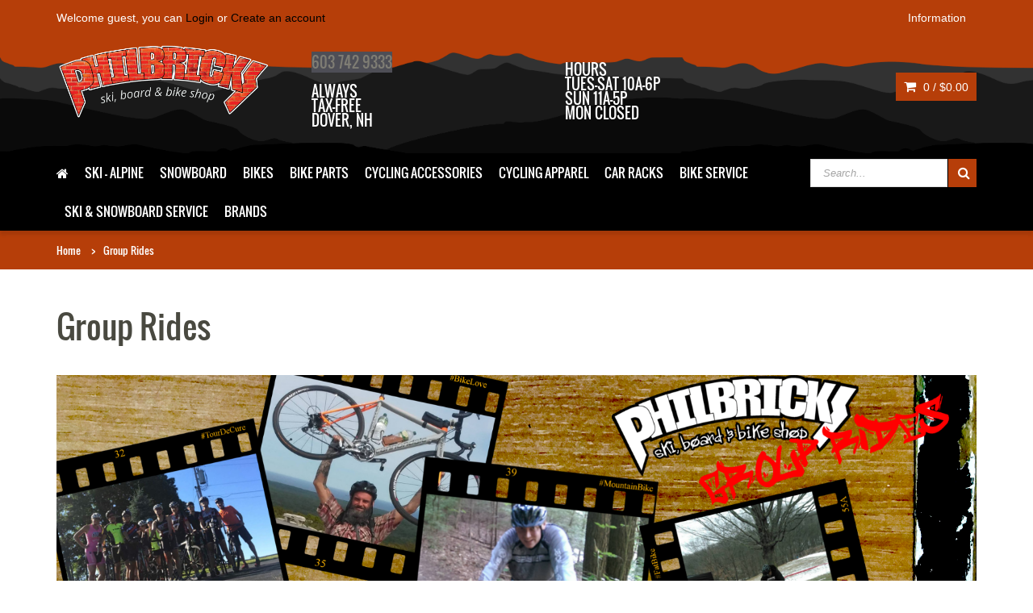

--- FILE ---
content_type: text/html;charset=utf-8
request_url: https://www.philbricks.com/service/group-rides/
body_size: 9275
content:
<!DOCTYPE html>
<!--[if IE 8]> <html class="ie8" lang="us"> <![endif]-->
<!--[if IE 9]> <html class="ie9" lang="us"> <![endif]-->
<!--[if !IE]><!--> <html lang="us"> <!--<![endif]-->
<head>
  
   <meta charset="utf-8"/>
<!-- [START] 'blocks/head.rain' -->
<!--

  (c) 2008-2026 Lightspeed Netherlands B.V.
  http://www.lightspeedhq.com
  Generated: 24-01-2026 @ 09:16:13

-->
<link rel="canonical" href="https://www.philbricks.com/service/group-rides/"/>
<link rel="alternate" href="https://www.philbricks.com/index.rss" type="application/rss+xml" title="New products"/>
<meta name="robots" content="noodp,noydir"/>
<meta property="og:url" content="https://www.philbricks.com/service/group-rides/?source=facebook"/>
<meta property="og:site_name" content="Philbrick&#039;s Ski, Board, &amp; Bike"/>
<meta property="og:title" content="Group Rides"/>
<meta property="og:description" content="Your store for the best prices on skis, snowboards and bikes"/>
<script src="https://www.powr.io/powr.js?external-type=lightspeed"></script>
<!--[if lt IE 9]>
<script src="https://cdn.shoplightspeed.com/assets/html5shiv.js?2025-02-20"></script>
<![endif]-->
<!-- [END] 'blocks/head.rain' -->
  <title>Group Rides - Philbrick&#039;s Ski, Board, &amp; Bike</title>
  <meta name="description" content="Your store for the best prices on skis, snowboards and bikes" />
  <meta name="keywords" content="Group, Rides, Bikes, Cycling, Ski, Snowboards,  Bike Service, Ski Service, Snowboard Service, Brands" />
  <meta name="viewport" content="width=device-width, initial-scale=1.0">
  <meta name="apple-mobile-web-app-capable" content="yes">
  <meta name="apple-mobile-web-app-status-bar-style" content="black">
  
  <link rel="shortcut icon" href="https://cdn.shoplightspeed.com/shops/611651/themes/3450/assets/favicon.ico?20251206191058" type="image/x-icon" />
  <link href='//fonts.googleapis.com/css?family=Oswald:400,300,600|Oswald:400,300,600' rel='stylesheet' type='text/css'>
  <link rel="stylesheet" href="https://cdn.shoplightspeed.com/shops/611651/themes/3450/assets/bootstrap-min.css?20251206191058">
  <link rel="stylesheet" href="https://cdn.shoplightspeed.com/shops/611651/themes/3450/assets/font-awesome-min.css?20251206191058">
  <link rel="stylesheet" media="screen" href="https://cdn.shoplightspeed.com/shops/611651/themes/3450/assets/sequencejs-theme-modern-slide-in.css?20251206191058" />
  <link rel="stylesheet" href="https://cdn.shoplightspeed.com/shops/611651/themes/3450/assets/theme-essentials-min.css?20251206191058">
  <link rel="stylesheet" href="https://cdn.shoplightspeed.com/shops/611651/themes/3450/assets/responsive.css?20251206191058" />
  <link rel="stylesheet" href="https://cdn.shoplightspeed.com/shops/611651/themes/3450/assets/custom.css?20251206191058" />
  <link rel="stylesheet" href="https://cdn.shoplightspeed.com/shops/611651/themes/3450/assets/settings.css?20251206191058" />  
  
   <!--- jQuery -->
  <script type="text/javascript" src="//ajax.googleapis.com/ajax/libs/jquery/1.11.0/jquery.min.js"></script>
  <script type="text/javascript" src="https://cdn.shoplightspeed.com/assets/gui.js?2025-02-20"></script>
  <script type="text/javascript" src="https://cdn.shoplightspeed.com/assets/gui-responsive-2-0.js?2025-02-20"></script>


  <!--[if lt IE 9]>
  <script src="https://cdn.shoplightspeed.com/shops/611651/themes/3450/assets/html5shiv.js?20251206191058"></script>
  <script src="https://cdn.shoplightspeed.com/shops/611651/themes/3450/assets/respond-min.js?20251206191058"></script>
  <![endif]--> 
  
  

</head>
<body>
<!-- Segment Pixel - Portsmouth_Philbrick's Sports_Desktop RT - DO NOT MODIFY -->
<script src="https://secure.adnxs.com/seg?add=10471651&t=1" type="text/javascript"></script>
<!-- End of Segment Pixel -->
  <div id="wrapper" >
    <header id="header">
      <div id="header-top">
        <div class="container">
          <div class="row">
            <div class="col-md-12">
              <div class="header-top-left">
                <div class="header-top-dropdowns pull-right hide-for-lg">
                  <div class="btn-group dropdown-money">
                    <button type="button" class="btn btn-custom dropdown-toggle" data-toggle="dropdown">
                      <span class="fa fa-shopping-cart"></span> 0 / <span class="drop-price">$0.00</span>
                    </button>
                                      </div><!-- End .btn-group -->
                </div>
                <p class="header-link hide-for-xs">
                                    Welcome guest, you can <a href="https://www.philbricks.com/account/">Login</a> or <a href="https://www.philbricks.com/account/register/">Create an account</a>
                                  </p>
              </div><!-- End .header-top-left -->
              
              <div class="header-top-right">
                
                <div class="header-top-dropdowns pull-right">
                                   
                                    
                                    
                  <div class="btn-group dropdown-info">
                    <button type="button" class="btn btn-custom dropdown-toggle" data-toggle="dropdown">
                      <span class="hide-for-xs">Information</span><span class="fa fa-info hide-for-lg"></span>    
                    </button>
                    
                    <ul class="dropdown-menu pull-right" role="menu">
                                            <li><a href="https://www.philbricks.com/service/seasonal-lease-and-jr-trade-in-program/" title="Ski &amp; Snowboard Seasonal Lease Program">
                        <span>Ski &amp; Snowboard Seasonal Lease Program</span></a></li>
                                            <li><a href="https://www.philbricks.com/service/ez-pay-layaway/" title="EZ Pay Layaway / Special Financing">
                        <span>EZ Pay Layaway / Special Financing</span></a></li>
                                            <li><a href="https://www.philbricks.com/service/we-love-trade-ins/" title="We Love Trade-Ins!">
                        <span>We Love Trade-Ins!</span></a></li>
                                            <li><a href="https://www.philbricks.com/service/directions/" title="Directions">
                        <span>Directions</span></a></li>
                                            <li><a href="https://www.philbricks.com/service/why-buy-from/" title="Why Buy From Philbrick&#039;s?">
                        <span>Why Buy From Philbrick&#039;s?</span></a></li>
                                            <li><a href="https://www.philbricks.com/service/about/" title="About Us">
                        <span>About Us</span></a></li>
                                            <li><a href="https://www.philbricks.com/service/general-terms-conditions/" title="Store Policies">
                        <span>Store Policies</span></a></li>
                                            <li><a href="https://www.philbricks.com/service/disclaimer/" title="Disclaimer">
                        <span>Disclaimer</span></a></li>
                                            <li><a href="https://www.philbricks.com/service/privacy-policy/" title="Privacy policy">
                        <span>Privacy policy</span></a></li>
                                            <li><a href="https://www.philbricks.com/service/payment-methods/" title="Payment methods">
                        <span>Payment methods</span></a></li>
                                            <li><a href="https://www.philbricks.com/service/shipping-returns/" title="Exchanges &amp; Returns">
                        <span>Exchanges &amp; Returns</span></a></li>
                                            <li><a href="https://www.philbricks.com/service/" title="Customer support">
                        <span>Customer support</span></a></li>
                                            <li><a href="https://www.philbricks.com/sitemap/" title="Sitemap">
                        <span>Sitemap</span></a></li>
                                            <li><a href="https://www.philbricks.com/service/nh-e-bike-laws-and-information/" title="NH E-Bike Laws &amp; Information">
                        <span>NH E-Bike Laws &amp; Information</span></a></li>
                                            <li><a href="https://www.philbricks.com/service/careers/" title="Careers at Philbrick&#039;s">
                        <span>Careers at Philbrick&#039;s</span></a></li>
                                            <li><a href="https://www.philbricks.com/service/shopping-cart-help/" title="Shopping Cart Help">
                        <span>Shopping Cart Help</span></a></li>
                                            <li><a href="https://www.philbricks.com/service/20-30-40-off/" title="All 2025 Ski &amp; Snowboard gear 20%, 30%, 40% OFF">
                        <span>All 2025 Ski &amp; Snowboard gear 20%, 30%, 40% OFF</span></a></li>
                                          </ul>
                    
                  </div><!-- End .btn-group -->
                  
                </div><!-- End .header-top-dropdowns -->
                
              </div><!-- End .header-top-right -->
            </div><!-- End .col-md-12 -->
          </div><!-- End .row -->
        </div><!-- End .container -->
      </div><!-- End #header-top -->
      
      <div id="inner-header">
        <div class="container">
          <div class="row">
            <div class="col-md-3 col-sm-3 col-xs-12 logo-container">
              <div class="logo clearfix">
                <a href="https://www.philbricks.com/">
                  <img src="https://cdn.shoplightspeed.com/shops/611651/themes/3450/v/1104780/assets/logo.png?20250921155916" alt="Philbrick&#039;s Ski, Board, &amp; Bike" class="img-responsive"/>
                </a>
              </div>
            </div><!-- End .col-md-5 -->
            <div class="col-md-9 col-sm-9 col-xs-12 header-inner-right">
              
              <div class="header-box pull-left">
                <ul>
                  <li class="usp">
                                    <span class="usp-text"><a href="tel:603 742 9333" style="text-decoration:none;">603 742 9333</a> <br> <br>always<br>tax-free<br>dover, nh</span>
                                    </li>                  <li class="usp hide-for-xs show-for-landscape">
                                    <span class="usp-text">Hours<br>Tues-Sat 10a-6p<br>Sun 11a-5p<br>Mon Closed<br></span>
                                    </li>                                  </ul>
              </div>
              <div id="cart" class="hide-for-xs">
                <div class="dropdown-cart-menu-container pull-right">
                  <div class="btn-group dropdown-cart">
                    <button type="button" class="btn btn-custom dropdown-toggle" data-toggle="dropdown">
                      <span class="fa fa-shopping-cart"></span>
                      0 / <span class="drop-price">$0.00</span>
                    </button>
                    
                    <div class="dropdown-menu dropdown-cart-menu pull-right clearfix" role="menu">
                      <ul class="dropdown-cart-product-list">
                        

<li class="item clearfix">No products found...</li>

                      </ul>
                      <ul class="dropdown-cart-total">
                        <li><span class="dropdown-cart-total-title">Total:</span>$0.00</li>
                      </ul><!-- .dropdown-cart-total -->
                      <div class="dropdown-cart-action">
                        <p><a href="https://www.philbricks.com/cart/" class="btn btn-custom-2 btn-block" title="My cart">Cart</a></p>
                        <p><a href="https://www.philbricks.com/checkout/" class="btn btn-custom btn-block" title="Checkout">Checkout</a></p>
                      </div><!-- End .dropdown-cart-action -->
                    </div><!-- End .dropdown-cart -->
                    
                  </div><!-- End .btn-group -->
                </div><!-- End .dropdown-cart-menu-container -->
                
              </div><!-- End #cart -->                
              
            </div><!-- End .col-md-7 -->
          </div><!-- End .row -->
        </div><!-- End .container -->

                   <div id="main-nav-container">
            <div class="container">
              <div class="row">
                <div class="col-md-12 clearfix">
                                                                                          <nav id="main-nav">
                    <div id="responsive-nav">
                      <div id="responsive-nav-button" >
                        Menu <span id="responsive-nav-button-icon" ></span>
                      </div><!-- responsive-nav-button -->
                    </div>
                    
                    <ul class="menu clearfix">
                      <li><a class="active" href="https://www.philbricks.com/"><i class="fa fa-home"></i></a></li>
                                                                  <li><a href="https://www.philbricks.com/ski-alpine/" title="Ski - Alpine">Ski - Alpine</a>
                                                <ul>
                                                    <li><a href="https://www.philbricks.com/ski-alpine/skis/" title="Skis">Skis</a></li>
                                                    <li><a href="https://www.philbricks.com/ski-alpine/boots/" title="Boots">Boots</a></li>
                                                    <li><a href="https://www.philbricks.com/ski-alpine/poles/" title="Poles">Poles</a></li>
                                                    <li><a href="https://www.philbricks.com/ski-alpine/pre-owned-ski-gear/" title="Pre-Owned Ski Gear">Pre-Owned Ski Gear</a></li>
                                                    <li><a href="https://www.philbricks.com/ski-alpine/climbing-skins/" title="Climbing Skins">Climbing Skins</a></li>
                                                  </ul>
                                              </li>
                                            </li>
                                                                  <li><a href="https://www.philbricks.com/snowboard/" title="Snowboard">Snowboard</a>
                                                <ul>
                                                    <li><a href="https://www.philbricks.com/snowboard/snowboard-bindings/" title="Snowboard Bindings">Snowboard Bindings</a></li>
                                                    <li><a href="https://www.philbricks.com/snowboard/snowboard-boots/" title="Snowboard Boots">Snowboard Boots</a></li>
                                                    <li><a href="https://www.philbricks.com/snowboard/snowboards/" title="Snowboards">Snowboards</a></li>
                                                    <li><a href="https://www.philbricks.com/snowboard/pre-owned-snowboard-gear/" title="Pre-Owned Snowboard Gear">Pre-Owned Snowboard Gear</a></li>
                                                    <li><a href="https://www.philbricks.com/snowboard/snowboard-service/" title="Snowboard Service">Snowboard Service</a></li>
                                                  </ul>
                                              </li>
                                            </li>
                                                                  <li><a href="https://www.philbricks.com/bikes/" title="Bikes">Bikes</a>
                                                <ul>
                                                    <li><a href="https://www.philbricks.com/bikes/mountain-bikes/" title="Mountain Bikes">Mountain Bikes</a></li>
                                                    <li><a href="https://www.philbricks.com/bikes/road-bikes/" title="Road Bikes">Road Bikes</a></li>
                                                    <li><a href="https://www.philbricks.com/bikes/e-bikes/" title="E-Bikes">E-Bikes</a></li>
                                                    <li><a href="https://www.philbricks.com/bikes/kids-bikes/" title="Kids Bikes">Kids Bikes</a></li>
                                                    <li><a href="https://www.philbricks.com/bikes/gravel-bikes/" title="Gravel Bikes">Gravel Bikes</a></li>
                                                    <li><a href="https://www.philbricks.com/bikes/triathlon-bikes/" title="Triathlon Bikes">Triathlon Bikes</a></li>
                                                    <li><a href="https://www.philbricks.com/bikes/fitness-hybrid-bikes/" title="Fitness &amp; Hybrid Bikes">Fitness &amp; Hybrid Bikes</a></li>
                                                    <li><a href="https://www.philbricks.com/bikes/frames-4337944/" title="Frames">Frames</a></li>
                                                    <li><a href="https://www.philbricks.com/bikes/fat-bikes/" title="Fat Bikes">Fat Bikes</a></li>
                                                    <li><a href="https://www.philbricks.com/bikes/bmx-bikes/" title="BMX Bikes">BMX Bikes</a></li>
                                                    <li><a href="https://www.philbricks.com/bikes/pre-owned-bikes/" title="Pre-Owned Bikes">Pre-Owned Bikes</a></li>
                                                  </ul>
                                              </li>
                                            </li>
                                                                  <li><a href="https://www.philbricks.com/bike-parts/" title="Bike Parts">Bike Parts</a>
                                                <ul>
                                                    <li><a href="https://www.philbricks.com/bike-parts/derailleurs/" title="Derailleurs">Derailleurs</a></li>
                                                    <li><a href="https://www.philbricks.com/bike-parts/grips-bar-tape/" title="Grips &amp; Bar Tape">Grips &amp; Bar Tape</a></li>
                                                    <li><a href="https://www.philbricks.com/bike-parts/handlebars/" title="Handlebars">Handlebars</a></li>
                                                    <li><a href="https://www.philbricks.com/bike-parts/pedals-cleats/" title="Pedals &amp; Cleats">Pedals &amp; Cleats</a></li>
                                                    <li><a href="https://www.philbricks.com/bike-parts/seatposts-clamps/" title="Seatposts &amp; Clamps">Seatposts &amp; Clamps</a></li>
                                                    <li><a href="https://www.philbricks.com/bike-parts/tubes-accessories/" title="Tubes &amp; Accessories">Tubes &amp; Accessories</a></li>
                                                    <li><a href="https://www.philbricks.com/bike-parts/tires/" title="Tires">Tires</a></li>
                                                  </ul>
                                              </li>
                                            </li>
                                                                  <li><a href="https://www.philbricks.com/cycling-accessories/" title="Cycling Accessories">Cycling Accessories</a>
                                                <ul>
                                                    <li><a href="https://www.philbricks.com/cycling-accessories/cycling-helmets/" title="Cycling Helmets">Cycling Helmets</a></li>
                                                    <li><a href="https://www.philbricks.com/cycling-accessories/cycling-tools-maintenance/" title="Cycling Tools &amp; Maintenance">Cycling Tools &amp; Maintenance</a></li>
                                                    <li><a href="https://www.philbricks.com/cycling-accessories/cycling-bags-baskets/" title="Cycling Bags &amp; Baskets">Cycling Bags &amp; Baskets</a></li>
                                                    <li><a href="https://www.philbricks.com/cycling-accessories/cycling-covers/" title="Cycling Covers">Cycling Covers</a></li>
                                                    <li><a href="https://www.philbricks.com/cycling-accessories/racks-fenders/" title="Racks &amp; Fenders">Racks &amp; Fenders</a></li>
                                                    <li><a href="https://www.philbricks.com/cycling-accessories/bells-horns-mirrors/" title="Bells, Horns, &amp; Mirrors">Bells, Horns, &amp; Mirrors</a></li>
                                                    <li><a href="https://www.philbricks.com/cycling-accessories/lights/" title="Lights">Lights</a></li>
                                                    <li><a href="https://www.philbricks.com/cycling-accessories/computers-gps/" title="Computers &amp; GPS">Computers &amp; GPS</a></li>
                                                    <li><a href="https://www.philbricks.com/cycling-accessories/pumps-co2-inflators/" title="Pumps &amp; CO2 Inflators">Pumps &amp; CO2 Inflators</a></li>
                                                    <li><a href="https://www.philbricks.com/cycling-accessories/water-bottles-cages/" title="Water Bottles &amp; Cages">Water Bottles &amp; Cages</a></li>
                                                    <li><a href="https://www.philbricks.com/cycling-accessories/cycling-shoes-accessories/" title="Cycling Shoes &amp; Accessories">Cycling Shoes &amp; Accessories</a></li>
                                                    <li><a href="https://www.philbricks.com/cycling-accessories/cycling-hydration-packs-bags/" title="Cycling Hydration Packs &amp; Bags">Cycling Hydration Packs &amp; Bags</a></li>
                                                    <li><a href="https://www.philbricks.com/cycling-accessories/indoor-cycling-trainers/" title="Indoor Cycling Trainers">Indoor Cycling Trainers</a></li>
                                                    <li><a href="https://www.philbricks.com/cycling-accessories/creams-embrocations/" title="Creams &amp; Embrocations">Creams &amp; Embrocations</a></li>
                                                  </ul>
                                              </li>
                                            </li>
                                                                  <li><a href="https://www.philbricks.com/cycling-apparel/" title="Cycling Apparel">Cycling Apparel</a>
                                                <ul>
                                                    <li><a href="https://www.philbricks.com/cycling-apparel/apparel-accessories/" title="Apparel Accessories">Apparel Accessories</a></li>
                                                    <li><a href="https://www.philbricks.com/cycling-apparel/kids-cycling-apparel/" title="Kid&#039;s Cycling Apparel">Kid&#039;s Cycling Apparel</a></li>
                                                    <li><a href="https://www.philbricks.com/cycling-apparel/mens-cycling-apparel/" title="Men&#039;s Cycling Apparel">Men&#039;s Cycling Apparel</a></li>
                                                    <li><a href="https://www.philbricks.com/cycling-apparel/womens-cycling-apparel/" title="Women&#039;s Cycling Apparel">Women&#039;s Cycling Apparel</a></li>
                                                  </ul>
                                              </li>
                                            </li>
                                                                  <li><a href="https://www.philbricks.com/car-racks/" title="Car Racks">Car Racks</a>
                                                <ul>
                                                    <li><a href="https://www.philbricks.com/car-racks/roof-rack-base-systems/" title="Roof Rack Base Systems">Roof Rack Base Systems</a></li>
                                                    <li><a href="https://www.philbricks.com/car-racks/cargo-boxes-baskets/" title="Cargo Boxes &amp; Baskets">Cargo Boxes &amp; Baskets</a></li>
                                                    <li><a href="https://www.philbricks.com/car-racks/hitch-mount-bike-racks/" title="Hitch Mount Bike Racks">Hitch Mount Bike Racks</a></li>
                                                    <li><a href="https://www.philbricks.com/car-racks/roof-rack-clips-fit-kits/" title="Roof Rack  Clips &amp; Fit Kits">Roof Rack  Clips &amp; Fit Kits</a></li>
                                                    <li><a href="https://www.philbricks.com/car-racks/roof-mount-bike-racks/" title="Roof Mount Bike Racks ">Roof Mount Bike Racks </a></li>
                                                    <li><a href="https://www.philbricks.com/car-racks/roof-mount-ski-snowboard-racks/" title="Roof Mount Ski &amp; Snowboard Racks">Roof Mount Ski &amp; Snowboard Racks</a></li>
                                                    <li><a href="https://www.philbricks.com/car-racks/roof-mount-watersports-racks/" title="Roof Mount Watersports Racks">Roof Mount Watersports Racks</a></li>
                                                    <li><a href="https://www.philbricks.com/car-racks/trunk-mount-bike-racks/" title="Trunk Mount Bike Racks">Trunk Mount Bike Racks</a></li>
                                                  </ul>
                                              </li>
                                            </li>
                                                                  <li><a href="https://www.philbricks.com/bike-service/" title="Bike Service">Bike Service</a></li>
                                            </li>
                                                                  <li><a href="https://www.philbricks.com/ski-snowboard-service/" title="Ski &amp; Snowboard Service">Ski &amp; Snowboard Service</a></li>
                                            </li>
                                                                                                                                    <li>
                        <a href="https://www.philbricks.com/brands/" title="Brands">Brands</a>
                        <ul>
                          <li><a href="https://www.philbricks.com/brands/cannondale/" title="Cannondale"><span class="menu-title">Cannondale</span></a></li>
                              <li><a href="https://www.philbricks.com/brands/santa-cruz-bicycles/" title="Santa Cruz"><span class="menu-title">Santa Cruz</span></a></li>
                              <li><a href="https://www.philbricks.com/brands/specialized/" title="Specialized"><span class="menu-title">Specialized</span></a></li>
															<li><a href="https://www.philbricks.com/brands/cervelo/" title="Cervelo"><span class="menu-title">Cervelo</span></a></li>
                              <li><a href="https://www.philbricks.com/brands/gazelle/" title="Gazelle"><span class="menu-title">Gazelle</span></a></li>
															<li><a href="https://www.philbricks.com/brands/surly/" title="Surly"><span class="menu-title">Surly</span></a></li>
                              <li><a href="https://www.philbricks.com/brands/se-bikes/" title="SE"><span class="menu-title">SE</span></a></li>
                              <li><a href="https://www.philbricks.com/brands/rossignol/" title="Rossignol"><span class="menu-title">Rossignol</span></a></li>
                              <li><a href="https://www.philbricks.com/brands/woom/" title="Woom"><span class="menu-title">Woom</span></a></li>
                              <li><a href="https://www.philbricks.com/brands/eastern-bikes-inc/" title="Eastern"><span class="menu-title">Eastern</span></a></li>
                              <li><a href="https://www.philbricks.com/brands/fuji/" title="Fuji"><span class="menu-title">Fuji</span></a></li>
                        </ul>
                      </li>
                                          </ul>
                   
                  </nav>
                  <div id="quick-access">
                    <form action="https://www.philbricks.com/search/" method="get" class="form-inline quick-search-form" role="form">
                      <div class="form-group">
                        <input class="form-control" type="text" name="q" autocomplete="off" value="" placeholder="Search..." />
                      </div>
                      <button type="submit" id="quick-search" class="btn btn-custom"></button>
                    </form>
                    <div class="autocomplete dropdown-menu dropdown">
                      <div class="products products-livesearch clearfix"></div>
                      <div class="more clearfix"><a class="item-add-btn livesearch" href="#">View all results <span>(0)</span></a></div>
                      <div class="notfound">No products found...</div>
                    </div>
                  </div>
                </div><!-- End .col-md-12 -->
              </div><!-- End .row -->
            </div><!-- End .container -->
            
          </div><!-- End #nav -->

      </div><!-- End #inner-header -->
    </header><!-- End #header -->
    
    <section id="content">
            <div id="breadcrumb-container">
  <div class="container">
    <ul class="breadcrumb">
      <li><a href="https://www.philbricks.com/" title="Home">Home</a></li>
            <li><a href="https://www.philbricks.com/service/group-rides/">Group Rides</a></li>
          </ul>
  </div>
</div>
<div class="container">
  <div class="row">
    <div class="col-md-12">
      <div class="row">
        
                
        <div class="col-md-12 col-sm-8 col-xs-12 main-content textpage">
          
          <div class="category-title">
            <h1>Group Rides</h1>
          </div><!-- End .category-title -->

          <div class="md-margin"></div><!-- space -->
                    <p><img src="//static.shoplightspeed.com/shops/611651/files/004750233/grouprides.png" alt="" width="1602" height="500" /></p>
<h2 style="background-color: #303030; padding: 10px 10px 10px 10px;"><span style="color: #ffffff;">Join Philbrick's Sports for Mountain Biking, Road Biking, and Triathlon Fun!</span></h2>
<div>Our group rides are for all skill levels, from beginners with &nbsp;hardtail mountain bikes to seasoned cyclists riding custom Tri bikes. We participate in rides like Tour de Cure, the Pumpkinman Triathlon, Trek Across Maine, Cycle the Seacoast, Tri for the Y, the King Pine Tri, and Trans New Hampshire! Weekly Sunday and Monday group rides start early May&nbsp;and go until early September. Check the <a href="https://www.facebook.com/groups/PhilbricksRides/" target="_blank" rel="noopener noreferrer">Facebook Group</a> for times and dates of upcoming events, or check the feed below.</div>
<div>&nbsp;</div>
<div>&nbsp;</div>
<div class="container">
<div class="row">
<div class="col-sm-4">
<h2 style="background-color: #303030; padding: 10px 10px 10px 10px; margin-top: 15px; box-shadow: 0 4px 8px 0 rgba(0, 0, 0, 0.2), 0 6px 20px 0 rgba(0, 0, 0, 0.19);"><span style="color: #ffffff;">Mountain Sundays</span></h2>
<p style="text-align: justify; background-color: #d0f0c0; padding: 30px 30px 30px 30px; box-shadow: 0 4px 8px 0 rgba(0, 0, 0, 0.2), 0 6px 20px 0 rgba(0, 0, 0, 0.19);">Join group ride leader and shop mechanic Mike Welch on mountain bike adventures to trails like Stratham Hill, Kingman Farm, and other trails that only a local New Hampshirite will know about! Check the Facebook group (or the feed below) for where and when the next Sunday ride will be taking place!</p>
</div>
<div class="col-sm-8"><img style="box-shadow: 0 4px 8px 0 rgba(0, 0, 0, 0.2), 0 6px 20px 0 rgba(0, 0, 0, 0.19);" src="//static.shoplightspeed.com/shops/611651/files/004752013/mountainride.png" alt="" width="759" height="569" /></div>
</div>
</div>
<div class="container">
<div class="row" style="margin-top: 30px;">
<div class="col-sm-4 col-sm-push-8" style="padding: 0; margin-right: 0; margin-left: 0;">
<h2 style="background-color: #303030; padding: 10px 10px 10px 10px; margin-top: 15px; box-shadow: 0 4px 8px 0 rgba(0, 0, 0, 0.2), 0 6px 20px 0 rgba(0, 0, 0, 0.19);"><span style="color: #ffffff;">Road&nbsp;Weekdays</span></h2>
<p style="text-align: justify; background-color: #ffffe0; padding: 30px 30px 30px 30px; box-shadow: 0 4px 8px 0 rgba(0, 0, 0, 0.2), 0 6px 20px 0 rgba(0, 0, 0, 0.19);">With group rides leaving from Philbrick's Sports every Monday and Wednesday, Adam and Dillon lead you to anywhere within a 20 mile radius of the shop, depending on your skill level. New riders are welcome! Join us to get your start on this endurance sport or to continue your training for the next Tri. For specific details on group rides check out the Facebook group or the feed below.</p>
</div>
<div class="col-sm-8 col-sm-pull-4" style="margin-right: 0; margin-left: 0; padding: 0;"><img style="box-shadow: 0 4px 8px 0 rgba(0, 0, 0, 0.2), 0 6px 20px 0 rgba(0, 0, 0, 0.19);" src="//static.shoplightspeed.com/shops/611651/files/004752936/roadride.png" alt="" width="760" height="433" /></div>
</div>
</div>
<p>&nbsp;</p>
<h2 style="text-align: center; background-color: #303030; padding: 10px 10px 10px 10px;"><span style="color: #ffffff;">Group Feed</span></h2>
<p>[powr-social-feed id=82d51d12_1500325462]</p> 
                    
        </div><!-- End .col-md-9 -->
      </div><!-- End .row -->
    </div><!-- End .col-md-12 -->
  </div><!-- End .row -->
</div><!-- End .container -->      <table style="width: 100%; border-collapse: collapse; margin-left: auto; margin-right: auto; padding: 10px;" border="0">
<tbody>
<tr>
<td style="width: 16.666667%; text-align: center; vertical-align: middle; padding: 10px;"><a href="https://www.philbricks.com/brands/cannondale/"><img src="https://cdn.shoplightspeed.com/shops/611651/files/3584852/228x228x2/cannondale.jpg" /></a></td>
<td style="width: 16.666667%; padding: 10px;"><a href="https://www.philbricks.com/brands/santa-cruz-bicycles/"><img src="https://cdn.shoplightspeed.com/shops/611651/files/70269458/228x228x2/santa-cruz-bicycles.jpg" /></a></td>
<td style="width: 16.666667%; padding: 10px;"><a href="https://www.philbricks.com/brands/specialized/"><img src="https://cdn.shoplightspeed.com/shops/611651/files/25179422/228x228x2/specialized.jpg" /></a></td>
<td style="width: 16.666667%; padding: 10px;"><a href="https://www.philbricks.com/brands/cervelo/"><img src="https://cdn.shoplightspeed.com/shops/611651/files/26948141/228x228x2/cervelo.jpg" /></a></td>
<td style="width: 16.666667%; padding: 10px;"><a href="https://www.philbricks.com/brands/gazelle/"><img src="https://cdn.shoplightspeed.com/shops/611651/files/26977470/228x228x2/gazelle.jpg" /></a></td>
</tr>
</tbody>
</table>
<table style="width: 100%; border-collapse: collapse; margin-left: auto; margin-right: auto; padding: 10px;" border="0">
<tbody>
<tr align="center">
<td style="width: 16.666667%; padding: 10px;"><a href="https://www.philbricks.com/brands/surly/"><img src="https://cdn.shoplightspeed.com/shops/611651/files/23855816/228x228x2/surly.jpg" /></a></td>
<td style="width: 16.666667%; padding: 10px;"><a href="https://www.philbricks.com/brands/se-bikes/"><img src="https://cdn.shoplightspeed.com/shops/611651/files/70272390/228x228x2/se-bikes.jpg" /></a></td>
<td style="width: 16.666667%; padding: 10px;"><a href="https://www.philbricks.com/brands/woom/"><img src="https://cdn.shoplightspeed.com/shops/611651/files/70272531/228x228x2/woom.jpg" /></a></td>
<td style="width: 16.666667%; padding: 10px;"><a href="https://www.philbricks.com/brands/shimano/"><img src="https://cdn.shoplightspeed.com/shops/611651/files/3585097/228x228x2/shimano.jpg" /></a></td>
<td style="width: 16.666667%; padding: 10px;"><a href="https://www.philbricks.com/brands/sram/"><img src="https://cdn.shoplightspeed.com/shops/611651/files/3746622/228x228x2/sram.jpg" /></a></td>
</tr>
</tbody>
</table>
    </section><!-- End #content -->   
    <footer id="footer">
            <div id="newsletter-container">
        
        <div class="container">
          <div class="row">
            
            <div class="newsletter col-md-12">
              <div class="newsletter-icon"><i class="fa fa-envelope"></i></div>
              <div class="row">
                <div class="col-md-10 col-sm-10 col-xs-10 col-md-offset-1 col-sm-offset-1 col-xs-offset-1">
                  <span class="tagline">Want to stay informed? Join our mailing list:</span>
                  
                  <div id="quick-access">
                    <form class="form-inline quick-search-form" id="form-newsletter" action="https://www.philbricks.com/account/newsletter/" method="post">
                      <div class="form-group">
                        <input type="hidden" name="key" value="d25fe54d8acdf854e1ae172d66531467" />
                        <input type="text" name="email" id="newsletter-email" value="" placeholder="Email address" class="form-control"/>
                      </div>
                      <button type="submit" class="btn btn-custom-2 btn-block"><span class="hide-for-lg"><span class="fa fa-envelope"></span></span>
                        <span class="hide-for-xs">Subscribe</span>
                      </button>
                    </form>
                  </div><!-- End .quick-access -->
                  
                </div>
              </div>
              
            </div><!-- End .col-md-12 -->
            
          </div><!-- End .row -->
        </div><!-- End .container -->
      </div>
            
      <div id="inner-footer">
        
        <div class="container">
          <div class="row">
                       
            <div class="panel-group custom-accordion sm-accordion hide-for-lg" id="category-filter">
              
              <div class="panel">
                <div class="accordion-header">
                  <div class="accordion-title"><a data-toggle="collapse" data-target="#category-list-f1"><h3><span>Customer service</span></h3></a></div><!-- End .accordion-title -->
                  <a class="accordion-btn opened" data-toggle="collapse" data-target="#category-list-f1"></a>
                </div><!-- End .accordion-header -->
                
                <div id="category-list-f1" class="collapse in">
                  <div class="panel-body">
                    <ul class="links">
                                                                                        <li><a href="https://www.philbricks.com/service/seasonal-lease-and-jr-trade-in-program/" title="Ski &amp; Snowboard Seasonal Lease Program">Ski &amp; Snowboard Seasonal Lease Program</a></li>
                                                                                                              <li><a href="https://www.philbricks.com/service/ez-pay-layaway/" title="EZ Pay Layaway / Special Financing">EZ Pay Layaway / Special Financing</a></li>
                                                                                                              <li><a href="https://www.philbricks.com/service/we-love-trade-ins/" title="We Love Trade-Ins!">We Love Trade-Ins!</a></li>
                                                                                                              <li><a href="https://www.philbricks.com/service/directions/" title="Directions">Directions</a></li>
                                                                                                              <li><a href="https://www.philbricks.com/service/why-buy-from/" title="Why Buy From Philbrick&#039;s?">Why Buy From Philbrick&#039;s?</a></li>
                                                                                                                                                                                                                                                                                                                                                                <li><a href="https://www.philbricks.com/service/payment-methods/" title="Payment methods">Payment methods</a></li>
                                                                                                              <li><a href="https://www.philbricks.com/service/shipping-returns/" title="Exchanges &amp; Returns">Exchanges &amp; Returns</a></li>
                                                                                                              <li><a href="https://www.philbricks.com/service/" title="Customer support">Customer support</a></li>
                                                                                                                                                                                                      <li><a href="https://www.philbricks.com/service/nh-e-bike-laws-and-information/" title="NH E-Bike Laws &amp; Information">NH E-Bike Laws &amp; Information</a></li>
                                                                                                              <li><a href="https://www.philbricks.com/service/careers/" title="Careers at Philbrick&#039;s">Careers at Philbrick&#039;s</a></li>
                                                                                                              <li><a href="https://www.philbricks.com/service/shopping-cart-help/" title="Shopping Cart Help">Shopping Cart Help</a></li>
                                                                                                              <li><a href="https://www.philbricks.com/service/20-30-40-off/" title="All 2025 Ski &amp; Snowboard gear 20%, 30%, 40% OFF">All 2025 Ski &amp; Snowboard gear 20%, 30%, 40% OFF</a></li>
                                                                  
                    </ul>
                  </div><!-- End .panel-body -->
                </div><!-- #collapse -->
              </div><!-- End .panel f1 -->
              <div class="panel">
                <div class="accordion-header">
                  <div class="accordion-title"><a data-toggle="collapse" data-target="#category-list-f2"><h3><span>Information</span></h3></a></div><!-- End .accordion-title -->
                  <a class="accordion-btn opened" data-toggle="collapse" data-target="#category-list-f2"></a>
                </div><!-- End .accordion-header -->
                
                <div id="category-list-f2" class="collapse in">
                  <div class="panel-body">
                    <ul class="links">
                                                                                                                                                                                                                                                                                              <li><a href="https://www.philbricks.com/service/about/" title="About Us">About Us</a></li>
                                                                                        <li><a href="https://www.philbricks.com/service/general-terms-conditions/" title="Store Policies">Store Policies</a></li>
                                                                                        <li><a href="https://www.philbricks.com/service/disclaimer/" title="Disclaimer">Disclaimer</a></li>
                                                                                        <li><a href="https://www.philbricks.com/service/privacy-policy/" title="Privacy policy">Privacy policy</a></li>
                                                                                                                                                                                                                            <li><a href="https://www.philbricks.com/sitemap/" title="Sitemap">Sitemap</a></li>
                                                                                                                                                                                                                                                </ul>
                  </div><!-- End .panel-body -->
                </div><!-- #collapse -->
              </div><!-- End .panel f2 -->
              <div class="panel">
                <div class="accordion-header">
                  <div class="accordion-title"><a data-toggle="collapse" data-target="#category-list-f3"><h3><span>My account</span></h3></a></div><!-- End .accordion-title -->
                  <a class="accordion-btn opened" data-toggle="collapse" data-target="#category-list-f3"></a>
                </div><!-- End .accordion-header -->
                
                <div id="category-list-f3" class="collapse in">
                  <div class="panel-body">
                    <ul class="links">
                      <li><a href="https://www.philbricks.com/account/information/" title="Account information">Account information</a></li>
                      <li><a href="https://www.philbricks.com/account/orders/" title="My orders">My orders</a></li>
                      <li><a href="https://www.philbricks.com/account/tickets/" title="My tickets">My tickets</a></li>
                      <li><a href="https://www.philbricks.com/account/wishlist/" title="My wishlist">My wishlist</a></li>
                      <li><a href="https://www.philbricks.com/account/newsletters/" title="Newsletters">Newsletters</a></li>
                                          </ul>
                  </div><!-- End .panel-body -->
                </div><!-- #collapse -->
              </div><!-- End .panel f3 -->
            </div>
            
            <div class="col-md-3 col-sm-4 col-xs-12 widget hide-for-xs">
              <h3>Programs &amp; Partnerships</h3>
              <ul class="links">
                <li><a href="https://www.philbricks.com/service/seasonal-lease-and-jr-trade-in-program/">Ski & Snowboard Seasonal Lease Program</a></li>
                <li><a href="http://www.brettonwoods.com" target="_blank">Bretton Woods</a></li>
                <li><a href="http://www.loonmtn.com" target="_blank">Loon Mountain</a></li>
                <li><a href="http://www.sundayriver.com" target="_blank">Sunday River</a></li>
                <li><a href="http://www.sugarloaf.com" target="_blank">Sugarloaf</a></li>
                                
                               
                               
                               
                               
                               
                               
                               
                               
                               
                               
                               
                               
                               
                               
                               
                               
                              </ul>
            </div><!-- End .widget -->
            
            <div class="col-md-3 col-sm-4 col-xs-12 widget hide-for-xs">
              <h3>Information</h3>
              <ul class="links">
                                                                                <li><a href="https://www.philbricks.com/service/ez-pay-layaway/" title="EZ Pay Layaway / Special Financing">EZ Pay Layaway / Special Financing</a></li>
                                                                <li><a href="https://www.philbricks.com/service/we-love-trade-ins/" title="We Love Trade-Ins!">We Love Trade-Ins!</a></li>
                                                                                                <li><a href="https://www.philbricks.com/service/why-buy-from/" title="Why Buy From Philbrick&#039;s?">Why Buy From Philbrick&#039;s?</a></li>
                                                                <li><a href="https://www.philbricks.com/service/about/" title="About Us">About Us</a></li>
                                                                <li><a href="https://www.philbricks.com/service/general-terms-conditions/" title="Store Policies">Store Policies</a></li>
                                                                <li><a href="https://www.philbricks.com/service/disclaimer/" title="Disclaimer">Disclaimer</a></li>
                                                                <li><a href="https://www.philbricks.com/service/privacy-policy/" title="Privacy policy">Privacy policy</a></li>
                                                                <li><a href="https://www.philbricks.com/service/payment-methods/" title="Payment methods">Payment methods</a></li>
                                                                <li><a href="https://www.philbricks.com/service/shipping-returns/" title="Exchanges &amp; Returns">Exchanges &amp; Returns</a></li>
                                                                                                <li><a href="https://www.philbricks.com/sitemap/" title="Sitemap">Sitemap</a></li>
                                                                                                                                <li><a href="https://www.philbricks.com/service/shopping-cart-help/" title="Shopping Cart Help">Shopping Cart Help</a></li>
                                                                              </ul>
            </div><!-- End .widget -->
            
            <div class="col-md-3 col-sm-4 col-xs-12 widget hide-for-xs">
              <h3>My account</h3>
              <ul class="links">
                <li><a href="https://www.philbricks.com/account/information/" title="Account information">Account information</a></li>
                <li><a href="https://www.philbricks.com/account/orders/" title="My orders">My orders</a></li>
                <li><a href="https://www.philbricks.com/account/tickets/" title="My tickets">My tickets</a></li>
                <li><a href="https://www.philbricks.com/account/wishlist/" title="My wishlist">My wishlist</a></li>
                <li><a href="https://www.philbricks.com/account/newsletters/" title="Newsletters">Newsletters</a></li>
                              </ul>
            </div><!-- End .widget -->
            
            <div class="clearfix visible-sm"></div>
            
                        <div class="col-md-3 col-sm-12 col-xs-12 widget">
              <h3>Follow us</h3>
              <div class="facebook-likebox">
                                <div id="fb-root"></div>
                <script>(function(d, s, id) {
  var js, fjs = d.getElementsByTagName(s)[0];
  if (d.getElementById(id)) return;
    js = d.createElement(s); js.id = id;
  js.src = "//connect.facebook.net/en_US/sdk.js#xfbml=1&version=v2.3&appId=415283335303476";
  fjs.parentNode.insertBefore(js, fjs);
}(document, 'script', 'facebook-jssdk'));</script>
                <div class="fb-page" data-href="https://www.facebook.com/philbricks" data-height="258" data-small-header="false" data-adapt-container-width="true" data-hide-cover="false" data-show-facepile="true" data-show-posts="true"></div>
              </div>
            </div><!-- End .widget -->
                        
                        
          </div><!-- End .row -->
        </div><!-- End .container -->
        
      </div><!-- End #inner-footer -->
      
      <div id="footer-bottom">
        <div class="container">
          <div class="row">
            <div class="col-md-5 col-sm-5 col-xs-12 footer-social-links-container">
                            <ul class="social-links clearfix">
                <li><a href="https://www.facebook.com/philbricks" class="social-icon icon-facebook" target="_blank"></a></li>                                                                                                                                <li><a href="https://www.philbricks.com/index.rss" title="Newest products" class="social-icon icon-rss" target="_blank"></a></li>
                              </ul>
                          </div><!-- End .col-md-7 -->
            
            <div class="col-md-7 col-sm-7 col-xs-12 footer-text-container">
              <p> © Philbrick&#039;s Ski, Board, &amp; Bike -
                Powered by
                                <a href="http://www.lightspeedhq.com" title="Lightspeed" target="_blank">Lightspeed</a>
                                                - Design by <a rel="nofollow" style="color:#ff8c12;!important" title="Webdinge.nl" href="http://www.webdinge.nl">Webdinge.nl</a>
                 </p>
            </div><!-- End .col-md-5 -->
          </div><!-- End .row -->
        </div><!-- End .container -->
      </div><!-- End #footer-bottom -->
      
    </footer><!-- End #footer -->
  </div><!-- End #wrapper -->
  
 

  
  <a href="#" id="scroll-top" title="Scroll to Top"><i class="fa fa-angle-up"></i></a><!-- End #scroll-top -->
  <!-- END -->
  
  <script src="https://cdn.shoplightspeed.com/shops/611651/themes/3450/assets/bootstrap-min.js?20251206191058"></script>
  <script src="https://cdn.shoplightspeed.com/shops/611651/themes/3450/assets/smoothscroll.js?20251206191058"></script>
  <script src="https://cdn.shoplightspeed.com/shops/611651/themes/3450/assets/jquery-ui-1-10-1.js?20251206191058"></script>
  <script src="https://cdn.shoplightspeed.com/shops/611651/themes/3450/assets/jquery-flexslider-min.js?20251206191058"></script>
  <script src="https://cdn.shoplightspeed.com/shops/611651/themes/3450/assets/owl-carousel-min.js?20251206191058"></script>
  <script src="https://cdn.shoplightspeed.com/shops/611651/themes/3450/assets/jquery-fancybox-pack.js?20251206191058"></script>
  <script src="https://cdn.shoplightspeed.com/shops/611651/themes/3450/assets/jquery-fancybox-2-1-4-thumbs.js?20251206191058"></script>
  <script src="https://cdn.shoplightspeed.com/shops/611651/themes/3450/assets/jquery-zoom-1-7-0.js?20251206191058"></script>
  <script src="https://cdn.shoplightspeed.com/shops/611651/themes/3450/assets/jquery-jscrollpane-min.js?20251206191058"></script>
  <script src="https://cdn.shoplightspeed.com/shops/611651/themes/3450/assets/jquery-sequence-min.js?20251206191058"></script>
  <script src="https://cdn.shoplightspeed.com/shops/611651/themes/3450/assets/main.js?20251206191058"></script>

  <script type="text/javascript">
    var searchUrl = 'https://www.philbricks.com/search/';
     var ajaxTranslations = {"Add":"Add","Wishlist":"Wish List","Information":"Information"};
   
  </script>
  <script>
    $(document).ready(function(){
      var options = {
        nextButton: true,
        prevButton: true,
        pagination: true,
        autoPlayDelay: 10000,
        animateStartingFrameIn: true,
        pauseOnHover: true,
        
          preloader: true,
          preloadTheseFrames: [1],
          autoPlay: true
          };
      
      var mySequence = $("#sequence").sequence(options).data("sequence");
    });
    
  </script>
  <!-- [START] 'blocks/body.rain' -->
<script>
(function () {
  var s = document.createElement('script');
  s.type = 'text/javascript';
  s.async = true;
  s.src = 'https://www.philbricks.com/services/stats/pageview.js';
  ( document.getElementsByTagName('head')[0] || document.getElementsByTagName('body')[0] ).appendChild(s);
})();
</script>
<script>
(function () {
  var s = document.createElement('script');
  s.type = 'text/javascript';
  s.async = true;
  s.src = 'https://static.zotabox.com/b/6/b6da2c1d43c7248c72cea7f3399d4f46/widgets.js?appId=2527ef8784ae60ae3a93550e62683d7f&type=SLB';
  ( document.getElementsByTagName('head')[0] || document.getElementsByTagName('body')[0] ).appendChild(s);
})();
</script>
<!-- [END] 'blocks/body.rain' -->
<script type="text/javascript">
(function() {
var avm = document.createElement('script'); avm.type = 'text/javascript'; avm.async = true;
avm.src = ('https:' == document.location.protocol ? 'https://' : 'http://') + 'cdn.avmws.com/1029421/';
var s = document.getElementsByTagName('script')[0]; s.parentNode.insertBefore(avm, s);
})();
</script>
  <script>(function(){function c(){var b=a.contentDocument||a.contentWindow.document;if(b){var d=b.createElement('script');d.innerHTML="window.__CF$cv$params={r:'9c2e6e457d522e5c',t:'MTc2OTI0NjE3My4wMDAwMDA='};var a=document.createElement('script');a.nonce='';a.src='/cdn-cgi/challenge-platform/scripts/jsd/main.js';document.getElementsByTagName('head')[0].appendChild(a);";b.getElementsByTagName('head')[0].appendChild(d)}}if(document.body){var a=document.createElement('iframe');a.height=1;a.width=1;a.style.position='absolute';a.style.top=0;a.style.left=0;a.style.border='none';a.style.visibility='hidden';document.body.appendChild(a);if('loading'!==document.readyState)c();else if(window.addEventListener)document.addEventListener('DOMContentLoaded',c);else{var e=document.onreadystatechange||function(){};document.onreadystatechange=function(b){e(b);'loading'!==document.readyState&&(document.onreadystatechange=e,c())}}}})();</script><script defer src="https://static.cloudflareinsights.com/beacon.min.js/vcd15cbe7772f49c399c6a5babf22c1241717689176015" integrity="sha512-ZpsOmlRQV6y907TI0dKBHq9Md29nnaEIPlkf84rnaERnq6zvWvPUqr2ft8M1aS28oN72PdrCzSjY4U6VaAw1EQ==" data-cf-beacon='{"rayId":"9c2e6e457d522e5c","version":"2025.9.1","serverTiming":{"name":{"cfExtPri":true,"cfEdge":true,"cfOrigin":true,"cfL4":true,"cfSpeedBrain":true,"cfCacheStatus":true}},"token":"8247b6569c994ee1a1084456a4403cc9","b":1}' crossorigin="anonymous"></script>
</body>
</html>

--- FILE ---
content_type: text/css; charset=UTF-8
request_url: https://cdn.shoplightspeed.com/shops/611651/themes/3450/assets/settings.css?20251206191058
body_size: 1985
content:
/* =============================================
----------------- Font settings -------------
==============================================*/
body {
  font-family: "Arial", Helvetica, sans-serif;
  background: url('background-image.png?20251206191058') repeat scroll top left #ffffff;
color:#494940;
}
h1, h2, h3, h4, h5, h6, .gui-page-title {
  font-family: "Oswald", Helvetica, sans-serif;
  color:#494940;
}

#wrapper, .title-bg > h1, .title-bg > h2, .title-bg > h3, .title-bg > h4, .title-bg > h5, .carousel-controls{
  background: #ffffff;
}
.item, .product-viewer{background-color:#ffffff;}

#responsive-nav-button, .dropdown-cart-total li, .title-desc, .tab-style-1 li a, .item-price-container, .item-price-special, .new-rect, .discount-rect, .item-name, #category-breadcrumb, #breadcrumb-container, #category-header.category-header-slider .category-title h1, #category-header.category-header-slider .category-title h2, .category-image-slider-container .new-rect, .category-image-slider-container .discount-rect, #category-header.category-banner .category-title  h1, #category-header.category-banner .category-title  h2, #category-header .category-title-price, .featured-slider .featured-product h5, .related-slider .related-product h5, .featured-slider .featured-product .featured-price, .related-slider .related-product .related-price, .sidebar h3, .sidebar .widget .latest-posts-list h4, .sidebar .widget .recent-posts-list h4, .sidebar .widget .testimonials-list li .testimonial-details header, .sidebar .widget .testimonials-list li figure > figcaption, .product .product-name, .product-color-filter-container > span, .product-size-filter-container > span, .tab-container.left .nav-tabs > li, .tab-container.right .nav-tabs > li, .accordion-title, #footer h3, .header-box .usp-text, .sidebar-usp .usp .usp-text {
  font-family: "Oswald", Helvetica, sans-serif;
}
/*resolves bug on iPad where span went two lines.
#responsive-nav-button .new-rect, #category-header .new-rect
{
  white-space:nowrap;
}
*/
#main-nav-container #main-nav .menu li a, #main-nav-container #main-nav .menu li .mega-menu .mega-menu-title, #main-nav-container #main-nav #responsive-nav ul li, #main-nav-container #main-nav .menu li .mega-menu .mega-menu-list li a, #main-nav-container #main-nav #responsive-nav ul li ul li, #main-nav-container #main-nav #responsive-nav ul li .mega-menu .mega-menu-title, #main-nav-container #main-nav #responsive-nav ul li .mega-menu .mega-menu-list li, #main-nav-container #main-nav #responsive-nav ul li .mega-menu .mega-menu-list li a{
  font-family: "Oswald", Helvetica, sans-serif;
}
#main-nav-container #main-nav .menu li .mega-menu .mega-menu-list .menu-title{
font-family: "Arial", Helvetica, sans-serif;
}

/* =============================================
----------------- Font colors -------------
==============================================*/
a, a:active, a:hover, a:focus, #header-top .dropdown-cart .dropdown-cart-product-list .dropdown-cart-details .item-price, .dropdown-cart-total li, #quick-access .autocomplete .item-price, #footer .links li:before, .header-box a:hover,  #main-nav-container #main-nav .menu li > ul li > ul li:hover > a, #footer a:hover, .category-filter-list-subs li:before, .category-filter-list li a:hover, .rate-this:hover, #main-nav-container .webdingeProductItem .item-price, #main-nav-container #main-nav .menu li .mega-menu .mega-menu-list li:before, #main-nav-container #main-nav .menu li .mega-menu .mega-menu-list li:hover > a, .item-name a:hover, .sidebar-usp .usp a:hover, #main-nav-container #main-nav #responsive-nav ul li a:hover, .dropdown-cart .dropdown-cart-product-list .edit-item, .dropdown-cart .dropdown-cart-product-list .delete-item, #main-nav-container #main-nav #responsive-nav ul li .mega-menu .mega-menu-title:hover,
#main-nav-container #main-nav #responsive-nav ul li .mega-menu .mega-menu-list li:hover > a { /*#main-nav-container #main-nav .menu li:hover > a,*/
  color: #b63e09;
}
#header-top .header-link{
  color: #ffffff;  
}
#header-top .header-link a {
  color: #000000;  
}

#footer h3, #footer a, .mobile-navbar.navbar-default .navbar-brand {
color: #d9d9d9;
}
#main-nav-container #main-nav .menu li a, #main-nav-container #main-nav .menu li .mega-menu .mega-menu-title {
color:#ffffff;
}
.sidebar-usp .widget .usp .icon, .sidebar-usp .widget .usp .usp-text{
color:#665e5e;
}
.header-box .usp .usp-text{
color:#ffffff;
font-size:135%;
}
.header-box .usp .icon{
color:#ffffff;
}
/*Original Code: .header-box .usp .icon, .header-box .usp .usp-text, .sidebar-usp .widget .usp .icon, .sidebar-usp .widget .usp .usp-text{
color:#665e5e;
}*/
#newsletter-container .newsletter span.tagline{
color:#ffffff;
}
#footer .social-icon{
color:#d9d9d9;
}
#main-nav-container #main-nav .menu li:hover > a,
#main-nav-container #main-nav .menu li > ul li > ul li:hover > a,
#main-nav-container #main-nav .menu li a:hover,
#main-nav-container #main-nav .menu li .mega-menu .mega-menu-list .menu-title:hover
{
  color:#b63e09;
}



/* =============================================
----------------- Border colors -------------
==============================================*/
#header-top, #header .dropdown-cart .dropdown-cart-menu, #quick-access .autocomplete, .title, .tab-style-1 li a:hover, .tab-style-1 li.active a, .carousel-btn:hover, #scroll-top, .item-add-btn:hover, .item-add-btn:focus, .item-add-btn:active, .item-add-btn.active, #main-nav-container #main-nav .menu li .mega-menu, .accordion-btn:hover, .accordion-btn.active, .category-toolbar .icon-button:hover, .category-toolbar .icon-button:focus, .category-toolbar .icon-button:active, .category-toolbar .icon-button.active, .category-toolbar .icon-button:hover, .category-toolbar .icon-button:focus, .category-toolbar .icon-button:active, .category-toolbar .icon-button.active, .pagination > li > a:hover, .pagination > li > span:hover, .pagination > li > a:focus, .pagination > li > span:focus, #product-image-carousel-container .flex-direction-nav a:hover, .custom-quantity-input .quantity-btn:hover, .btn-custom-2:hover, .btn-custom-2:focus, .btn-custom-2:active, .btn-custom-2.active, .open .dropdown-toggle.btn-custom-2, #main-nav-container #main-nav #responsive-nav ul, .select-dropdown:hover .dropdown-toggle, #scroll-top:hover, #main-nav-container #main-nav .menu li ul, #main-nav-container #main-nav .menu li ul li ul, .flexslider:hover .flex-next:hover, .flexslider:hover .flex-prev:hover{
  border-color: #b63e09;
}
/* =============================================
----------------- Background colors ------------
==============================================*/
.btn-custom, .btn-custom:hover, .btn-custom:focus, .btn-custom:active, .btn-custom.active, .open .dropdown-toggle.btn-custom,.tab-style-1 li a:hover, .tab-style-1 li.active a, .carousel-btn:hover, #footer #twitterfeed-container, #newsletter-container, #scroll-top, .item-add-btn:hover, .item-add-btn:focus, .item-add-btn:active, .item-add-btn.active, #header .dropdown-menu > li > a:hover, #header .dropdown-menu > li > a:focus, #breadcrumb-container, .accordion-btn:hover, .accordion-btn.active, #collection-filter-price .ui-slider-range, .category-toolbar .icon-button:hover, .category-toolbar .icon-button:focus, .category-toolbar .icon-button:active, .category-toolbar .icon-button.active, .jspDrag, .category-toolbar .icon-button:hover, .category-toolbar .icon-button:focus, .category-toolbar .icon-button:active, .category-toolbar .icon-button.active, .pagination > li > a:hover, .pagination > li > span:hover, .pagination > li > a:focus, .pagination > li > span:focus, #product-image-carousel-container .flex-direction-nav a:hover, .custom-quantity-input .quantity-btn:hover, .btn-custom-2:hover, .btn-custom-2:focus, .btn-custom-2:active, .btn-custom-2.active, .open .dropdown-toggle.btn-custom-2, .btn-custom:hover, .btn-custom:focus, .btn-custom:active, .btn-custom.active, .open .dropdown-toggle.btn-custom, .select-dropdown:hover .dropdown-toggle, #scroll-top:hover, .select-dropdown .dropdown-menu > li > a:hover, .flexslider:hover .flex-next:hover, .flexslider:hover .flex-prev:hover, #responsive-nav-button:hover #responsive-nav-button-icon, #responsive-nav-button.active  #responsive-nav-button-icon, .banner-slider .flex-control-paging li a.flex-active, .mobile-navbar .navbar-toggle, .mobile-navbar.navbar-toggle:hover, .mobile-navbar.navbar-toggle:focus, .sequence-pagination li.current{
  background-color: #b63e09;
}
#header-top{
background: #b63e09;
}

/* Old Code: #inner-header{
background: #b63e09;
}
*/
@media screen and (min-width: 765px){
#inner-header{
background-image: url("header-back.png?20251206191058");
background-size: auto 80% ;
background-color: #b63e09;
background-repeat: repeat-x;
background-position: bottom left;
}
}
@media screen and (max-width: 765px){
#inner-header{
background-image: url("header-back.png?20251206191058");
background-size: 100% 60% ;
background-color: #b63e09;
background-repeat:no-repeat;
background-position: bottom left;
}
}
#main-nav-container{
background: #000000;
}
.discount-rect{
background: #b63e09;
}
.item-price-container {
background-color:#b63e09;
color:#ffffff;
}
#footer{
background-color:#393939;
}
#footer-bottom{
border-color:#333333;
}
#newsletter-container .newsletter-icon{
color:#393939;
}
#main-nav-container #main-nav .menu li .mega-menu, #main-nav-container #main-nav .menu li ul, #main-nav-container #main-nav .menu li ul li ul{
  background-color:#fafafa;
}
#main-nav-container #main-nav .menu li .mega-menu .mega-menu-list li a,  #main-nav-container #main-nav .menu li .mega-menu .mega-menu-title {
    color:#000000;
}
#main-nav .menu li ul li a{
  color:#000000!important;
}

/* =============================================
----------------- Button colors ------------
==============================================*/
.item-add-btn, .tab-style-1 li a, .header-box a, .mobile-navbar .navbar-header, .mobile-navbar.navbar-default .navbar-toggle .icon-bar  {
background-color: #4e4e56;
border-color: #4e4e56;
}
.btn-custom-2 {
background-color: #419141;
border-color: #419141;
}
.carousel-btn, .accordion-btn, .sidebarslider .flex-direction-nav a {
background-color: #dbdbdb;
border-color: #dbdbdb;
}

.item-add-btn, .tab-style-1 li a, .btn-custom-2, .carousel-btn, .accordion-btn, .mobile-navbar .navbar-header {
color: #ffffff;
}
.social-links .social-icon {
background-color: #2020d7;
}
.item-action .item-add-btn.custom-info{
background-color: #4e4e56;
border-color: #4e4e56;
color: #ffffff
}
.item-action .item-add-btn.custom-add{
background-color: #4e4e56;
border-color: #4e4e56;
color: #ffffff
}
/**/
.item-action .item-add-btn.custom-info:hover{
background-color: #b63e09;
border-color: #b63e09;
}
.item-action .item-add-btn.custom-add:hover{
background-color: #b63e09;
border-color: #b63e09;

}
/* =============================================
----------------- Headlines     ------------
==============================================*/
  .colored-title1 {color: #ffffff;}
  .colored-subtitle1 {color: #ffffff;
  }
  .colored-title2 {color: #9e2322;}
  .colored-subtitle2 {color: #354766;
  }
  .colored-title3 {color: #ffffff;}
  .colored-subtitle3 {color: #000000;
  }
  .sequence-canvas .animate-in.f1 {
  background-image:url(https://cdn.shoplightspeed.com/shops/611651/files/72478531/valla-web-banner-bg.jpg);
  }
  .sequence-canvas .animate-in.f2 {
  background-image:url(https://cdn.shoplightspeed.com/shops/611651/files/72373150/lease-25-26-web-banner-bg.jpg);
  }
  .sequence-canvas .animate-in.f3 {
  background-image:url(https://cdn.shoplightspeed.com/shops/611651/files/72572480/help-1025-web-banner-bg.jpg);
  }

--- FILE ---
content_type: application/javascript
request_url: https://cdn.shoplightspeed.com/shops/611651/themes/3450/assets/main.js?20251206191058
body_size: 3823
content:
var ajaxTranslations={};function isSecure(){return location.protocol=='https:';}$().ready(function(){$('[data-toggle=offcanvas]').click(function(){$('.row-offcanvas').toggleClass('active');});$('#filter_form').on('submit',function(){showCollectionLoad();});$('.sort-box a, .view-count-box a, .view-box a').on('click',function(){showCollectionLoad();});$('#quick-access .quick-search-form .quick-search').click(function(){$(this).closest('form').submit();return false;});$('#quick-access .quick-search-form input').keyup(function(){liveSearch();});$('#quick-access .quick-search-form input').bind('webkitspeechchange',function(){liveSearch();});$(document).on('mouseenter','li.mega-menu-container',function(e){var catId=$(this).closest('[id]').attr('id');var catHref=$(this).closest('[id]').children('a').attr('href');webdingeMenuWidget.apply(this,[catId,catHref]);});$(window).bind('resize load',function(){if($(this).width()<767){$('.collapse').removeClass('in');$('.collapse').addClass('out');}else{$('.collapse').removeClass('out');$('.collapse').addClass('in');}});});function webdingeMenuWidget(catId,catHref){var url=catHref+'page1.ajax?limit=4';url2=url.split("/");if((url2[0]==="http:")&&(window.location.href.split("/")[0]==="https:")){url2[0]="https:";url=url2.join("/");}try{$.ajax({url:url,dataType:"json",context:this,success:webdingeTryParse,error:webdingeURL2});}catch(e){webdingeURL2.apply(this);}}function webdingeTryParse(json){if(!json||!json.products){webdingeURL2.apply(this);}else{webdingeParse.apply(this,[json]);}}function webdingeURL2(){var catHref=$(this).closest('[id]').children('a').attr('href');var url=catHref.replace(/^(.*\/)[^\/]*\/$/,"\$1")+"collection/page1.ajax?limit=4";url2=url.split("/");if((url2[0]==="http:")&&(window.location.href.split("/")[0]==="https:")){url2[0]="https:";url=url2.join("/");}try{$.ajax({url:url,dataType:"json",context:this,success:webdingeParse});}catch(e){}}function webdingeParse(json){var catId=$(this).closest('[id]').attr('id');var productsHtml=[];var lst=json.products||json.collection.products;$.each(lst,function(index,product){var productHtml=''+'<li class="webdingeProductItem clearfix">'+'<figure><a href="'+product.url+'" title="'+product.title+'"><img src="'+product.image.replace('50x50x2','60x60x2')+'" width="60" height="60" alt="'+product.title+'" /></a></figure>'+'<div class="dropdown-cart-details"><p class="item-name"><a href="'+product.url+'" title="'+product.title+'">'+product.title+'</a></p><p>';if(product.price.price_old){productHtml=productHtml+'<span class="old-price">'+product.price.price_old_money+'</span>';}productHtml=productHtml+'<span class="item-price">'+product.price.price_money+'</span></p></div></div></li>';productsHtml.push(productHtml);});productsHtml=productsHtml.join('');$('#widget-products'+catId+' ul').html(productsHtml);}function urlencode(str){return encodeURIComponent(str).replace(/!/g,'%21').replace(/'/g,'%27').replace(/\(/g,'%28').replace(/\)/g,'%29').replace(/\*/g,'%2A').replace(/%20/g,'+');}function liveSearch(){var query=$('#quick-access .quick-search-form input').val();query=urlencode(query.replace('/','-slash-'));if(query.length>2){var url=searchUrl+query+'/page1.ajax?limit=10';url2=url.split("/");if((url2[0]==="http:")&&(window.location.href.split("/")[0]==="https:")){url2[0]="https:";url=url2.join("/");}$.getJSON(url,function(json){if(json.count>0){var productsHtml=[];$.each(json.products,function(index,product){var productHtml=''+'<li class="item clearfix">'+'<figure><a href="'+product.url+'" title="'+product.title+'"><img src="'+product.image.replace('50x50x2','60x60x2')+'" width="60" height="60" alt="'+product.title+'" /></a></figure>'+'<div class="dropdown-cart-details"><p class="item-name"><a href="'+product.url+'" title="'+product.title+'">'+product.title+'</a></p><p>';if(product.price.price_old){productHtml=productHtml+'<span class="old-price">'+product.price.price_old_money+'</span>';}productHtml=productHtml+'<span class="item-price">'+product.price.price_money+'</span></p></div></div></li>';productsHtml.push(productHtml);});productsHtml=productsHtml.join('');$('#quick-access .autocomplete .products').html(productsHtml);$('#quick-access .autocomplete .more a').attr('href',json.url);$('#quick-access .autocomplete .more span').html('('+json.count+')');$('#quick-access .autocomplete').removeClass('noresults');}else{$('#quick-access .autocomplete').addClass('noresults');}$('#quick-access .autocomplete').css('display','block');});}else{$('#quick-access .autocomplete').css('display','none');}}var infiniteCollectionPageAvailable=false;var infiniteCollectionPageManual=false;var infiniteCollectionPage=1;var infiniteCollectionBusy=false;var infiniteCollectionRemaining=0;function infiniteCollectionInit(url,mode){infiniteCollectionPageAvailable=true;$('.collection-spinner-more').click(function(){infiniteCollectionLoad(url,mode);return false;});$(document).scroll(function(){if(infiniteCollectionPageAvailable&&!infiniteCollectionPageManual){var offsetFromScreen=($(window).height()+$(window).scrollTop())-$('.collection-spinner').position().top;if(offsetFromScreen>0){infiniteCollectionLoad(url,mode);}}});}function showCollectionLoad(){$('#collectionProductsContainer .products-loader').addClass('visible');}function getAjaxTranslation(key){if(translation=eval('ajaxTranslations["'+key+'"]')){return translation;}return key;}function infiniteCollectionLoad(url,mode){if(!infiniteCollectionBusy){infiniteCollectionBusy=true;$('.collection-spinner').addClass('busy');infiniteCollectionPage++;url=url.replace('page1.ajax','page'+infiniteCollectionPage+'.ajax');$.getJSON(url,function(json){if(json.products){infiniteCollectionRemaining=json.count-(json.page*json.limit);if(infiniteCollectionRemaining<json.limit){$('.collection-spinner-more span').text(infiniteCollectionRemaining);}if(json.pages<=infiniteCollectionPage){infiniteCollectionPageAvailable=false;$('.collection-spinner').remove();}if(infiniteCollectionPage>4){infiniteCollectionPageManual=true;$('.collection-spinner').addClass('manual');}$.each(json.products,function(index,product){var container=$('#collectionProductsContainer');if(mode=='grid'){var responsiveContainer=$('<div class="col-md-4 col-sm-6 col-xs-12">').appendTo(container);var productObject=$('<div class="item infinite">').appendTo(responsiveContainer);}else{var productObject=$('<div class="item">').appendTo(container);}if(mode=='list'){productObject.addClass('item-list clearfix');}if(product.price.price_old){var price=$('<span class="old-price">'+product.price.price_old_money+'</span><span class="item-price">'+product.price.price_money+'</span>').appendTo(productObject);}else{var price=$('<span class="item-price">'+product.price.price_money+'</span>').appendTo(productObject);}$('<div>').addClass('item-image-container').append($('<figure>').append($('<a>').attr('href',product.url).attr('title',product.title).text(product.title).html($('<img>').attr('src',product.image.replace('50x50x2','228x228x2')).attr('width',228).attr('height',228).attr('alt',product.title)))).append($('<div>').addClass('item-price-container').append($(price))).appendTo(productObject);var amount=(((product.price.price/product.price.price_old)*100)-100).toFixed(0);var descriptionList=(mode=='list')?$('<p>').addClass('product-description').html(product.description).appendTo(productObject):"";if(product.price.price_old){$('<span>').addClass('discount-rect').append(amount+'%').appendTo(productObject);}var productScore=((product.score)*96).toFixed(1);$('<div>').addClass('item-meta-container').append($('<div>').addClass('ratings-container').append($('<div>').addClass('ratings').append($('<div>').addClass('ratings-result').css('width',+productScore+'px')))).append($('<h3>').addClass('item-name').html($('<a>').attr('href',product.url).attr('title',product.title).text(product.title))).append(descriptionList).append($('<div>').addClass('item-action').append($('<a>').attr('href',product.url).addClass('item-add-btn custom-info').attr('title',getAjaxTranslation('Information')).append($('<span>').addClass('icon-cart-text').append(getAjaxTranslation('Information')))).append($('<a>').attr('href','/cart/add/'+product.vid+'/').addClass('item-add-btn custom-add').attr('title',getAjaxTranslation('Add')).append($('<span>').addClass('icon-cart-text').append(getAjaxTranslation('Add'))))).appendTo(productObject);});}infiniteCollectionBusy=false;$('.collection-spinner').removeClass('busy');$(document).scroll();});}}(function($){"use strict";var mobileDetected;if(/Android|webOS|iPhone|iPad|iPod|BlackBerry|IEMobile|Opera Mini/i.test(navigator.userAgent)){mobileDetected=true;}else{mobileDetected=false;}jQuery.support.placeholder=(function(){var i=document.createElement('input');return'placeholder'in i;})();if(!jQuery.support.placeholder&&$.fn.placeholder){$('input, textarea').placeholder();}function checkWindowWidth(){return $(window).width();}var menu=$('.menu').clone(true).removeClass('menu').addClass('responsive-nav'),container=$('#responsive-nav');container.append(menu);container.find('li, .col-1, .col-2, .col-3, .col-4, .col-5').each(function(){var $this=$(this);if($this.hasClass('mega-menu-container')){$this.removeClass('mega-menu-container');}$this.has('ul, .megamenu').prepend('<span class="menu-button"></span>');});$('span.menu-button').on('click',function(){var $this=$(this);if(!$this.hasClass('active')){$(this).addClass('active').siblings('ul, .mega-menu').slideDown('800');}else{$(this).removeClass('active').siblings('ul, .mega-menu').slideUp('800');}});$('#responsive-nav-button').on('click',function(){var $this=$(this);if($this.hasClass('active')){$('#responsive-nav').find('.responsive-nav').slideUp(300,function(){$this.removeClass('active');});}else{$('#responsive-nav').find('.responsive-nav').slideDown(300,function(){$this.addClass('active');});}});if($.fn.hoverIntent){$('ul.menu').hoverIntent(function(){$(this).children('ul, .mega-menu').fadeIn(100);},function(){$(this).children('ul, .mega-menu').fadeOut(50);},'li');}else{$('ul.menu').find('li').mouseover(function(){$(this).children('ul, .mega-menu').css('display','block');}).mouseout(function(){$(this).children('ul, .mega-menu').css('display','none');});}var navContainerHeight;function getNavContainerHeight(){if($(window).width()>768){navContainerHeight=$('#main-nav-container').outerHeight();}}getNavContainerHeight();function stickyMenu(){var windowTop=$(window).scrollTop(),windowWidth=$(window).width(),header=$('#header'),navContainer=$('#main-nav-container'),navContainerHeight=navContainer.height(),navDist=navContainer.offset().top,headerHeight=(header.height()-navContainerHeight);if(windowTop>=navDist&&windowTop>headerHeight&&windowWidth>768){if(!navContainer.closest('.fixed-wrapper').length){navContainer.wrap(function(){return'<div class="fixed-wrapper" style="height:'+navContainerHeight+'px"></div>';});}navContainer.addClass('fixed');}else{navContainer.removeClass('fixed');}}$(window).on('scroll resize',stickyMenu);function tabMenuHeight(containerMinHeight){var container=$('.tab-container'),newHeight=container.find('.tab-pane.active').outerHeight(),navContainer=container.find('.nav-tabs');if(newHeight>containerMinHeight){navContainer.css('height',newHeight);navContainer.find('li:last-child').find('a').css('border-bottom-color','#dcdcdc');}else{navContainer.css('height',containerMinHeight);navContainer.find('li:last-child').find('a').css('border-bottom-color','transparent');}}$(window).on('resize load',function(){var winWidth=checkWindowWidth();if(winWidth>767){var containerMinHeight=$('.tab-container').find('ul.nav-tabs').outerHeight();tabMenuHeight(containerMinHeight);$('.tab-container').find('ul.nav-tabs').find('a').on('shown.bs.tab',function(e){tabMenuHeight(containerMinHeight);});}});$('.panel-title').on('click',function(){var $this=$(this),targetAcc=$this.find('a').attr('href');$(targetAcc).on('shown.bs.collapse',function(){$this.find('.icon-box').html('&plus;');}).on('hidden.bs.collapse',function(){$this.find('.icon-box').html('−');});});$('.accordion-btn').on('click',function(){var $this=$(this),targetAcc=$this.data('target');$(targetAcc).on('shown.bs.collapse',function(){$this.addClass('opened');}).on('hidden.bs.collapse',function(){if($this.hasClass('opened')){$this.removeClass('opened');}});});$(window).on('scroll',function(){var windowTop=$(window).scrollTop(),scrollTop=$('#scroll-top');if(windowTop>=300){scrollTop.addClass('fixed');}else{scrollTop.removeClass('fixed');}});$('#scroll-top').on('click',function(e){$('html, body').animate({'scrollTop':0},1200);e.preventDefault();});$('.goSmoothly').on('click',function(event){event.preventDefault();var target="#"+$(this).data('target');$('html, body').animate({scrollTop:($('[href="'+target+'"]').offset().top-250)},1200);$('[href="'+target+'"]').trigger('click');});function checkSupport(elemname,pluginname){return(elemname.length&&pluginname)?true:false;}var brandSlider=$('div.brand-slider.owl-carousel');if(checkSupport(brandSlider,$.fn.owlCarousel)){brandSlider.owlCarousel({items:6,itemsDesktop:[1199,5],itemsDesktopSmall:[979,4],itemsTablet:[768,2],itemsMobile:[479,1],slideSpeed:600,autoPlay:10000,stopOnHover:true,navigation:false,pagination:false,responsive:true,autoHeight:true}).data('navigationBtns',['#brand-slider-prev','#brand-slider-next']);}var hotItems=$('.hot-items-slider.owl-carousel');if(checkSupport(hotItems,$.fn.owlCarousel)){hotItems.owlCarousel({items:3,itemsDesktop:[1199,3],itemsDesktopSmall:[979,2],itemsTablet:[768,2],itemsMobile:[479,1],slideSpeed:400,autoPlay:8000,stopOnHover:true,navigation:false,pagination:false,responsive:true,mouseDrag:false,autoHeight:true}).data('navigationBtns',['#hot-items-slider-prev','#hot-items-slider-next']);}var brandSlider=$('.product-image-slider.owl-carousel');if(checkSupport(brandSlider,$.fn.owlCarousel)){brandSlider.owlCarousel({items:4,itemsDesktop:[1199,5],itemsDesktopSmall:[979,4],itemsTablet:[768,4],itemsMobile:[479,2],slideSpeed:600,autoPlay:15000,stopOnHover:true,navigation:false,pagination:false,responsive:true,autoHeight:true}).data('navigationBtns',['#product-image-slider-prev','#product-image-slider-next']);}var purchasedItems=$('.purchased-items-slider.owl-carousel');if(checkSupport(purchasedItems,$.fn.owlCarousel)){purchasedItems.owlCarousel({items:4,itemsDesktop:[1199,4],itemsDesktopSmall:[979,3],itemsTablet:[768,2],itemsMobile:[479,1],slideSpeed:400,autoPlay:8000,stopOnHover:true,navigation:false,pagination:false,responsive:true,mouseDrag:false,autoHeight:true}).data('navigationBtns',['#purchased-items-slider-prev','#purchased-items-slider-next']);}var purchasedItems=$('.recent-items-slider.owl-carousel');if(checkSupport(purchasedItems,$.fn.owlCarousel)){purchasedItems.owlCarousel({items:4,itemsDesktop:[1199,4],itemsDesktopSmall:[979,3],itemsTablet:[768,2],itemsMobile:[479,1],slideSpeed:400,autoPlay:8000,stopOnHover:true,navigation:false,pagination:false,responsive:true,mouseDrag:false,autoHeight:true}).data('navigationBtns',['#recent-items-slider-prev','#recent-items-slider-next']);}if(checkSupport($('.owl-carousel'),$.fn.owlCarousel)){$('.owl-carousel').each(function(){var $this=$(this),owlCarousel=$this.data('owlCarousel'),owlBtns=$this.data('navigationBtns'),prevBtn,nextBtn;if(typeof owlCarousel==='undefined'||typeof owlBtns==='undefined'){return;}for(var key in owlBtns){if(owlBtns[key].indexOf('next')==-1){prevBtn=$(owlBtns[key]);}else{nextBtn=$(owlBtns[key]);}}prevBtn.on('click touchstart',function(e){owlCarousel.prev();e.preventDefault();});nextBtn.on('click touchstart',function(e){owlCarousel.next();e.preventDefault();});});}$('.latest-posts-slider.flexslider').flexslider({animation:"slide",selector:".latest-posts-list > li",prevText:'',nextText:'',controlNav:false,smoothHeight:true,slideshowSpeed:6000});$('.related-slider.flexslider').flexslider({animation:"slide",selector:".related-list > li",controlNav:false,prevText:'',nextText:'',smoothHeight:true,slideshowSpeed:7000});$('.banner-slider.flexslider').flexslider({animation:"fade",selector:".banner-slider-list > li",directionNav:false,controlNav:true,prevText:'',nextText:'',slideshowSpeed:6500});var catFilter=$('.category-filter-list.jscrollpane'),checkForScrollbar=function(a){var catHeight=a.height();if(catHeight>300){a.css('height',300);a.jScrollPane({showArrows:false});}};$.each(catFilter,function(){var $this=$(this);checkForScrollbar($this);});$('#category-filter').find('.collapse').on('shown.bs.collapse',function(){var cFilter=$(this).find('.category-filter-list.jscrollpane');checkForScrollbar(cFilter);});$(window).on('resize',function(){$('.category-filter-list.jscrollpane').each(function(){var apiJsc=$(this).data('jsp'),resTime;if(!resTime){resTime=setTimeout(function(){if(apiJsc){apiJsc.reinitialise();}resTime=null;},50);}});});}(jQuery));

--- FILE ---
content_type: text/javascript;charset=utf-8
request_url: https://www.philbricks.com/services/stats/pageview.js
body_size: -413
content:
// SEOshop 24-01-2026 09:16:14